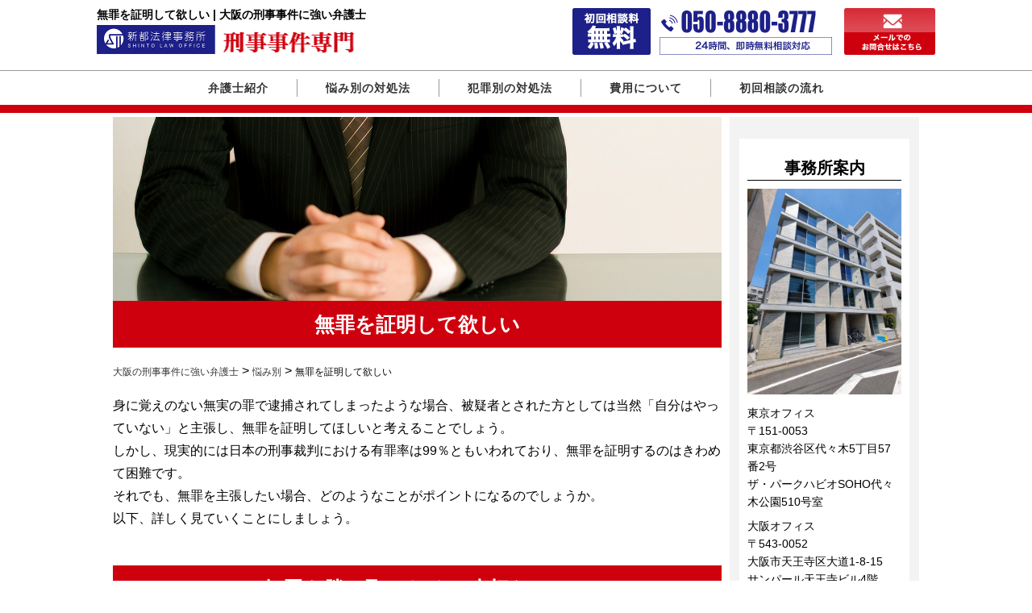

--- FILE ---
content_type: text/html; charset=UTF-8
request_url: https://bengo-miyako.com/trouble/trouble-7/
body_size: 6948
content:

<!DOCTYPE html>
<html lang="ja">
<head prefix="og: http://ogp.me/ns# fb: http://ogp.me/ns/fb# article: http://ogp.me/ns/article#">
<!-- Google Tag Manager -->
<script>(function(w,d,s,l,i){w[l]=w[l]||[];w[l].push({'gtm.start':
new Date().getTime(),event:'gtm.js'});var f=d.getElementsByTagName(s)[0],
j=d.createElement(s),dl=l!='dataLayer'?'&l='+l:'';j.async=true;j.src=
'https://www.googletagmanager.com/gtm.js?id='+i+dl;f.parentNode.insertBefore(j,f);
})(window,document,'script','dataLayer','GTM-TX89FKR');</script>
<!-- End Google Tag Manager -->
<meta property="og:title" content="大阪の刑事事件に強い弁護士" />
<meta property="og:type" content="website" />
<meta property="og:description" content="ダミーテキスト" />
<meta property="og:url" content="https://bengo-miyako.com" />
<meta property="og:image" content="https://bengo-miyako.com/wp-content/themes/miyako/img/og-img.jpg" />
<meta property="og:site_name" content="大阪の刑事事件に強い弁護士" />
<meta property="og:locale" content="ja_JP" />
<meta property="fb:app_id" content="" />
<meta charset="UTF-8">
<meta name="format-detection" content="telephone=no">
<meta http-equiv="X-UA-Compatible" content="IE=edge" />
<meta charset="utf-8">
<meta name="viewport" content="width=device-width,initial-scale=1">
<link rel="stylesheet" href="https://bengo-miyako.com/wp-content/themes/miyako/css/normalize.css">
<link rel="stylesheet" href="https://bengo-miyako.com/wp-content/themes/miyako/css/common.css">
<link rel="stylesheet" href="https://bengo-miyako.com/wp-content/themes/miyako/css/index.css">
<link rel="stylesheet" href="https://bengo-miyako.com/wp-content/themes/miyako/css/content.css">
<link rel="stylesheet" href="https://use.fontawesome.com/releases/v5.6.3/css/all.css" integrity="sha384-UHRtZLI+pbxtHCWp1t77Bi1L4ZtiqrqD80Kn4Z8NTSRyMA2Fd33n5dQ8lWUE00s/" crossorigin="anonymous">
<link rel="shortcut icon" href="https://bengo-miyako.com/wp-content/themes/miyako/favicon.ico" >
<!-- Global site tag (gtag.js) - Google Ads: 683706307 -->
<script async src="https://www.googletagmanager.com/gtag/js?id=AW-683706307"></script> <script> window.dataLayer = window.dataLayer || []; function gtag(){dataLayer.push(arguments);} gtag('js', new Date()); gtag('config', 'AW-683706307'); </script>
<!-- Event snippet for Website lead conversion page -->
<script> gtag('event', 'conversion', {'send_to': 'AW-683706307/IUuICP_8ibgBEMOPgsYC'}); </script>
<script type="text/javascript" src="https://bengo-miyako.com/wp-content/themes/miyako/js/jquery-3.3.1.min.js"></script>
<script type="text/javascript" src="https://bengo-miyako.com/wp-content/themes/miyako/js/main.js">
</script>
  <title>無罪を証明して欲しい | 大阪天王寺の刑事弁護</title>

<!-- All in One SEO Pack 3.1.1 によって Michael Torbert の Semper Fi Web Designob_start_detected [-1,-1] -->
<link rel="canonical" href="https://bengo-miyako.com/trouble/trouble-7/" />
<meta property="og:title" content="無罪を証明して欲しい | 大阪天王寺の刑事弁護" />
<meta property="og:type" content="article" />
<meta property="og:url" content="https://bengo-miyako.com/trouble/trouble-7/" />
<meta property="og:image" content="https://bengo-miyako.com/wp-content/uploads/2019/11/screenshot-1.png" />
<meta property="og:site_name" content="大阪の刑事事件に強い弁護士" />
<meta property="og:description" content="身に覚えのない無実の罪で逮捕されてしまったような場合、被疑者とされた方としては当然「自分はやっていない」と主張し、無罪を証明してほしいと考えることでしょう。 しかし、現実的には日本の刑事裁判における有罪率は99％ともいわれており、無罪を証明するのはきわめて困難です。 それでも、無罪を主張したい場合、どのようなことがポイントになるのでしょうか。 以下、詳しく見ていくことにしましょう。 無罪を勝ち取る" />
<meta property="article:published_time" content="2019-06-19T06:54:05Z" />
<meta property="article:modified_time" content="2023-09-13T03:49:12Z" />
<meta property="og:image:secure_url" content="https://bengo-miyako.com/wp-content/uploads/2019/11/screenshot-1.png" />
<meta name="twitter:card" content="summary" />
<meta name="twitter:title" content="無罪を証明して欲しい | 大阪天王寺の刑事弁護" />
<meta name="twitter:description" content="身に覚えのない無実の罪で逮捕されてしまったような場合、被疑者とされた方としては当然「自分はやっていない」と主張し、無罪を証明してほしいと考えることでしょう。 しかし、現実的には日本の刑事裁判における有罪率は99％ともいわれており、無罪を証明するのはきわめて困難です。 それでも、無罪を主張したい場合、どのようなことがポイントになるのでしょうか。 以下、詳しく見ていくことにしましょう。 無罪を勝ち取る" />
<meta name="twitter:image" content="https://bengo-miyako.com/wp-content/uploads/2019/11/screenshot-1.png" />
<!-- All in One SEO Pack -->
<link rel='stylesheet' id='wp-block-library-css'  href='https://bengo-miyako.com/wp-includes/css/dist/block-library/style.min.css?ver=5.2.21' type='text/css' media='all' />
<link rel='stylesheet' id='contact-form-7-css'  href='https://bengo-miyako.com/wp-content/plugins/contact-form-7/includes/css/styles.css?ver=5.1.3' type='text/css' media='all' />
<link rel='stylesheet' id='contact-form-7-confirm-css'  href='https://bengo-miyako.com/wp-content/plugins/contact-form-7-add-confirm/includes/css/styles.css?ver=5.1' type='text/css' media='all' />
<script type='text/javascript' src='https://bengo-miyako.com/wp-includes/js/jquery/jquery.js?ver=1.12.4-wp'></script>
<script type='text/javascript' src='https://bengo-miyako.com/wp-includes/js/jquery/jquery-migrate.min.js?ver=1.4.1'></script>
<link rel='https://api.w.org/' href='https://bengo-miyako.com/wp-json/' />
<link rel="EditURI" type="application/rsd+xml" title="RSD" href="https://bengo-miyako.com/xmlrpc.php?rsd" />
<link rel="wlwmanifest" type="application/wlwmanifest+xml" href="https://bengo-miyako.com/wp-includes/wlwmanifest.xml" /> 
<meta name="generator" content="WordPress 5.2.21" />
<link rel='shortlink' href='https://bengo-miyako.com/?p=42' />
<link rel="alternate" type="application/json+oembed" href="https://bengo-miyako.com/wp-json/oembed/1.0/embed?url=https%3A%2F%2Fbengo-miyako.com%2Ftrouble%2Ftrouble-7%2F" />
<link rel="alternate" type="text/xml+oembed" href="https://bengo-miyako.com/wp-json/oembed/1.0/embed?url=https%3A%2F%2Fbengo-miyako.com%2Ftrouble%2Ftrouble-7%2F&#038;format=xml" />
<!--サンクスページに遷移 */-->
<script>
document.addEventListener( 'wpcf7mailsent', function( event ) {
    location = location.hostname + '/thanks-page/';
}, false );
</script>

</head>
<body data-rsssl=1 id="under">
<!-- Google Tag Manager (noscript) -->
<noscript><iframe src="https://www.googletagmanager.com/ns.html?id=GTM-TX89FKR"
height="0" width="0" style="display:none;visibility:hidden"></iframe></noscript>
<!-- End Google Tag Manager (noscript) -->
  <header id="indexHeader">
    <div class="headerWrapper sizeWrapper1">
      <div class="titleWrapper">
        <h1>              無罪を証明して欲しい | 大阪の刑事事件に強い弁護士              </h1>
        <a href="https://bengo-miyako.com/"><img src="https://bengo-miyako.com/wp-content/themes/miyako/img/common/top-logo-2x.png" alt="都 祐記弁護士 刑事事件専門サイト" width="489px" height="35.5px"></a>
      </div>
      <div class="infoWrapper">
        <a href="tel:050-8880-3777" class="tel"><img src="https://bengo-miyako.com/wp-content/themes/miyako/img/common/top-tel-2x.png" alt="初回相談無料、050-8880-3777" width="322px" height="58px"></a>
        <a href="https://bengo-miyako.com/contact" class="mail"><img src="https://bengo-miyako.com/wp-content/themes/miyako/img/common/top-mail-2x.png" alt="メールでのお問い合わせ" width="113px" height="58px"></a>
      </div>
    </div>
    <div id="nav_toggle">
      <div>
        <span></span>
        <span></span>
        <span></span>
      </div>
    </div>
    <nav id="spNav">
      <ul>
        <li><a href="https://bengo-miyako.com/office">弁護士紹介</a></li>
        <li><a href="https://bengo-miyako.com/trouble">悩み別の対処法</a></li>
        <li><a href="https://bengo-miyako.com/crime">犯罪別の対処法</a></li>
        <li><a href="https://bengo-miyako.com/cost">費用について</a></li>
        <li><a href="https://bengo-miyako.com/initial-consultation">初回相談の流れ</a></li>
      </ul>
    </nav>
  </header>
<div class="clearfix outerWrapper" id="trouble">
  <main class="underlayerWrapper clearfix">
    <section class="wpContent">
      <img src="https://bengo-miyako.com/wp-content/themes/miyako/img/content/trouble.jpg" alt="無罪を証明して欲しい画像" class="underlayerWrapperHeaderImg">
      <h2 class="topTitle">無罪を証明して欲しい</h2>
              <div class="breadcrumbs">
          <!-- Breadcrumb NavXT 6.3.0 -->
<span property="itemListElement" typeof="ListItem"><a property="item" typeof="WebPage" title="Go to 大阪の刑事事件に強い弁護士." href="https://bengo-miyako.com" class="home" ><span property="name">大阪の刑事事件に強い弁護士</span></a><meta property="position" content="1"></span> &gt; <span property="itemListElement" typeof="ListItem"><a property="item" typeof="WebPage" title="Go to 悩み別." href="https://bengo-miyako.com/trouble/" class="post post-page" ><span property="name">悩み別</span></a><meta property="position" content="2"></span> &gt; <span class="post post-page current-item">無罪を証明して欲しい</span>        </div>
            <p>身に覚えのない無実の罪で逮捕されてしまったような場合、被疑者とされた方としては当然「自分はやっていない」と主張し、無罪を証明してほしいと考えることでしょう。<br />
しかし、現実的には日本の刑事裁判における有罪率は99％ともいわれており、無罪を証明するのはきわめて困難です。<br />
それでも、無罪を主張したい場合、どのようなことがポイントになるのでしょうか。<br />
以下、詳しく見ていくことにしましょう。<br />
&nbsp;</p>
<h2>無罪を勝ち取るために大切なこと</h2>
<p>無罪を勝ち取るためには、最後まで諦めないこと、そして信頼できる味方を得ること、この2つが重要です。<br />
&nbsp;</p>
<h3>無罪を最後まで主張し続けること</h3>
<p>無罪を証明したいと思ったら、まず最後まで「自分はやっていない」と主張し続けることが大切です。<br />
無罪の主張をした場合、「罪を認めていない」ということで逮捕後の保釈も認められにくくなります。<br />
身柄拘束が長期にわたること、また連日厳しい取り調べが続くことから、途中で精神的に追い込まれてしまうケースもあるかもしれません。<br />
しかし、ここで嘘の自白をし、罪を認めてしまうと、後になって再び無実を主張するのはきわめて困難です。<br />
もし、無罪を主張し、身の潔白を証明したいのであれば、最後まで無実であることを訴え続ける必要があります。<br />
&nbsp;</p>
<h3>弁護士のサポートを受けること</h3>
<p>信頼のできる弁護士を見つけ、助けを求めることも重要になります。<br />
無実を勝ち取るための戦いは厳しく、1人で戦い続けるのは精神的に困難です。<br />
また、いくら被告人が無実を主張しても、その主張を説得力を持って裁判官や裁判員に伝えてくれる人がいなければ、結果的に有罪という判定が覆るのは難しくなります。<br />
そこで登場するのが、被告人の人権を守り、ともに戦ってくれる弁護士という存在なのです。<br />
弁護士は被告人となった人のために弁護活動を行い、また精神面でも依頼人をバックアップします。<br />
無罪を勝ち取るためには、心強い味方といえるでしょう。<br />
&nbsp;</p>
<h2>弁護士の行う弁護活動とは</h2>
<p>依頼人の無実を証明するため、弁護士は様々な弁護活動を行います。<br />
たとえば、依頼人に代わって現場検証や聞き込みを行い、無罪を裏付ける証拠を探すといったこともしますし、法廷で被害者や目撃者の証言の矛盾を突いて証言に信憑性がないと主張するといったことも行います。<br />
このように、弁護士は法律・刑事裁判の専門家として、無罪を証明するために必要な証拠集めなどを丁寧に行い、また法廷では説得力のある主張を展開して被告人を援護します。<br />
もし見に覚えのない犯罪に巻き込まれてしまったら、まずは弁護士にご相談ください。</p>
    </section>
    <div id="sidebar">
  
  <div class="sidebarWrapper">
    <h2>事務所案内</h2>
    <div class="sideFlex">
    <img src="https://bengo-miyako.com/wp-content/themes/miyako/img/content/side.jpg" alt="">
      <div class="textWrapper">
        <p>東京オフィス<span class="br">〒151-0053</span><span class="br">東京都渋谷区代々木5丁目57番2号<br>ザ・パークハビオSOHO代々木公園510号室</span></p>
        <p>大阪オフィス<span class="br">〒543-0052</span><span class="br">大阪市天王寺区大道1-8-15</span>サンパール天王寺ビル4階</p>
        <p>TEL:<a href="tel:050-8880-3777">050-8880-3777</a></p>
      </div>
    </div>
    <iframe src="https://www.google.com/maps/embed?pb=!1m14!1m8!1m3!1d6482.022011312097!2d139.692617!3d35.676731!3m2!1i1024!2i768!4f13.1!3m3!1m2!1s0x60188d8594791b33%3A0x838e7207592c1ab8!2z44K244O744OR44O844Kv44OP44OT44KqIFNPSE8g5Luj44CF5pyo5YWs5ZyS!5e0!3m2!1sja!2sjp!4v1741693160529!5m2!1sja!2sjp" width="100%" height="200" frameborder="0" style="border:0" allowfullscreen></iframe>
  </div>
  <!--
          <div class="sidebarWrapper">
        <h2>解決事例</h2>
        <ul>
                        <li><time datetime="2020-04-17">2020.04.17</time><a href="https://bengo-miyako.com/solve_case/291/">窃盗案件</a></li>
                          <li><time datetime="2020-04-01">2020.04.01</time><a href="https://bengo-miyako.com/solve_case/293/">出入国管理法違反事案</a></li>
                          <li><time datetime="2020-03-15">2020.03.15</time><a href="https://bengo-miyako.com/solve_case/292/">強制わいせつ事案</a></li>
                    </ul>
        <a href="https://bengo-miyako.com/solve-case" class="allLink">全て見る</a>
      </div>
          <div class="sidebarWrapper">
        <h2>コラム</h2>
        <ul>
                        <li><time datetime="2022-10-27">2022.10.27</time><a href="https://bengo-miyako.com/column/515/">メンズエステでセラピストや店とトラブルに！警察に訴えられたら逮捕される？</a></li>
                          <li><time datetime="2022-09-01">2022.09.01</time><a href="https://bengo-miyako.com/column/497/">ひき逃げをしてしまったら？まずは弁護士に相談を</a></li>
                          <li><time datetime="2022-08-31">2022.08.31</time><a href="https://bengo-miyako.com/column/496/">中高生との交際やパパ活・ママ活は危ない？犯罪行為となってしまう可能性も</a></li>
                    </ul>
        <a href="https://bengo-miyako.com/column" class="allLink">全て見る</a>
      </div>
          <div class="sidebarWrapper">
        <h2>お客様の声</h2>
        <ul>
                        <li><time datetime="2019-06-20">2019.06.20</time><a href="https://bengo-miyako.com/voice/158/">タイトルタイトルタイトルタイトルタイトルタイトタイトルタイトルタイトルタイトルタイトルタイト</a></li>
                          <li><time datetime="2019-06-20">2019.06.20</time><a href="https://bengo-miyako.com/voice/157/">タイトルタイトルタイトルタイトルタイトルタイトタイトルタイトルタイトルタイトルタイトルタイト</a></li>
                          <li><time datetime="2019-06-20">2019.06.20</time><a href="https://bengo-miyako.com/voice/156/">タイトルタイトルタイトルタイトルタイトルタイトタイトルタイトルタイトルタイトルタイトルタイト</a></li>
                    </ul>
        <a href="https://bengo-miyako.com/voice" class="allLink">全て見る</a>
      </div>
    -->
  </div>
  </main>
</div>
<section id="address">
  <div class="addressWrapper">
    <img src="https://bengo-miyako.com/wp-content/themes/miyako/img/common/ad-text-2x.png" alt="刑事事件はスピードが命！365日24時間即時対応" width="791.5px" height="42.5px" class="text">
    <ul>
      <li><a href="tel:050-8880-3777"><img src="https://bengo-miyako.com/wp-content/themes/miyako/img/common/ad-tel-2x.png" alt="050-8880-3777" width="740.5px" height="108px"></a></li>
      <li><a href="https://bengo-miyako.com/contact"><img src="https://bengo-miyako.com/wp-content/themes/miyako/img/common/ad-mail-2x.png" alt="メールによるお問い合わせはこちら" width="664px" height="131px"></a></li>
    </ul>
  </div>
</section>
<footer>
  <div class="footerWrapper sizeWrapper2">
    <div class="infoWrapper">
      <h2><a href="https://bengo-miyako.com/"><img src="https://bengo-miyako.com/wp-content/themes/miyako/img/common/footer-logo-2x.png" alt="ベリーベスト弁護士法人 都 祐記弁護士" width="205px" height="51.5px"></a></h2>
      <p class="first">東京オフィス<br>〒151-0053  東京都渋谷区代々木5丁目57番2号 ザ・パークハビオSOHO代々木公園510号室</p>      
      <p class="first">大阪オフィス<br>〒543-0052  大阪市天王寺区大道1-8-15 サンパール天王寺ビル4階</p>
      <iframe src="https://www.google.com/maps/embed?pb=!1m18!1m12!1m3!1d3241.010998651481!2d139.69003671231584!3d35.67673117247448!2m3!1f0!2f0!3f0!3m2!1i1024!2i768!4f13.1!3m3!1m2!1s0x60188ccae6fbd041%3A0x843e267bf2129e01!2z44CSMTUxLTAwNTMg5p2x5Lqs6YO95riL6LC35Yy65Luj44CF5pyo77yV5LiB55uu77yV77yX4oiS77yVIOOCtuODkeODvOOCr-ODj-ODk-OCqiBTb2hvIOS7o-OAheacqOWFrOWckiA1MTA!5e0!3m2!1sja!2sjp!4v1737439787273!5m2!1sja!2sjp" width="600" height="450" frameborder="0" style="border:0" allowfullscreen></iframe>
    </div>
    <nav>
      <h3>事務所案内</h3>
      <ul>
        <li><a href="https://bengo-miyako.com/office">弁護士紹介</a></li>
        <li><a href="https://bengo-miyako.com/criminal-flow">刑事事件の流れ</a></li>
        <li><a href="https://bengo-miyako.com/initial-consultation">初回相談の流れ</a></li>
        <li><a href="https://bengo-miyako.com/interview">接見</a></li>
        <li><a href="https://bengo-miyako.com/merit">弁護士に依頼するメリット</a></li>
        <li><a href="https://bengo-miyako.com/cost">費用</a></li>
        <!--<li><a href="https://bengo-miyako.com/solve-case">解決事例</a></li>
          <li><a href="https://bengo-miyako.com/column">コラム</a></li>
        <li><a href="https://bengo-miyako.com/voice">お客様の声</a></li>-->
        <li><a href="https://bengo-miyako.com/contact">お問い合わせ</a></li>
        <li><a href="https://bengo-miyako.com/sitemap">サイトマップ</a></li>
      </ul>
      <h3>よくある質問</h3>
      <ul>
        <li><a href="https://bengo-miyako.com/trouble/trouble-1">家族が逮捕された</a></li>
        <li><a href="https://bengo-miyako.com/trouble/trouble-2">前科をつけたくない</a></li>
        <li><a href="https://bengo-miyako.com/trouble/trouble-3">職場・学校に知られたくない</a></li>
        <li><a href="https://bengo-miyako.com/trouble/trouble-4">示談をしてほしい</a></li>
        <li><a href="https://bengo-miyako.com/trouble/trouble-5">不起訴・執行猶予にしてほしい</a></li>
        <li><a href="https://bengo-miyako.com/trouble/trouble-6">自首に同行してほしい</a></li>
        <li><a href="https://bengo-miyako.com/trouble/trouble-7">無罪を証明して欲しい</a></li>
        <li><a href="https://bengo-miyako.com/trouble/trouble-8">家族と連絡をとりたい</a></li>
      </ul>
      <h3>悩み別</h3>
      <ul>
        <li><a href="https://bengo-miyako.com/trouble-1">家族が逮捕された</a></li>
        <li><a href="https://bengo-miyako.com/trouble-2">前科をつけたくない</a></li>
        <li><a href="https://bengo-miyako.com/trouble-3">職場・学校に知られたくない</a></li>
        <li><a href="https://bengo-miyako.com/trouble-4">示談をして欲しい</a></li>
        <li><a href="https://bengo-miyako.com/trouble-5">不起訴・執行猶予にして欲しい</a></li>
        <li><a href="https://bengo-miyako.com/trouble-6">自首に同行して欲しい</a></li>
        <li><a href="https://bengo-miyako.com/trouble-7">無罪を証明して欲しい</a></li>
        <li><a href="https://bengo-miyako.com/trouble-8">家族と連絡をとりたい</a></li>
      </ul>
      <h3>犯罪別</h3>
      <ul>
        <li><a href="https://bengo-miyako.com/crime/customs">性・風俗事件</a></li>
        <li><a href="https://bengo-miyako.com/crime/violence">暴力事件</a></li>
        <li><a href="https://bengo-miyako.com/crime/property">財産事件</a></li>
        <li><a href="https://bengo-miyako.com/crime/juvenile/juvenile-1">少年事件</a></li>
        <li><a href="https://bengo-miyako.com/crime/accident/accident-1">交通事故</a></li>
        <li><a href="https://bengo-miyako.com/crime/drug/drug-1">薬物事件</a></li>
        <li><a href="https://bengo-miyako.com/crime/foreigner/foreigner-1">外国人事件</a></li>
      </ul>
    </nav>
  </div>
  <div class="copy">
    <small>Copyright &copy;新都法律事務所 刑事事件専門サイト All Rights Reserved.</small>
  </div>
</footer>
<script type='text/javascript'>
/* <![CDATA[ */
var wpcf7 = {"apiSettings":{"root":"https:\/\/bengo-miyako.com\/wp-json\/contact-form-7\/v1","namespace":"contact-form-7\/v1"}};
/* ]]> */
</script>
<script type='text/javascript' src='https://bengo-miyako.com/wp-content/plugins/contact-form-7/includes/js/scripts.js?ver=5.1.3'></script>
<script type='text/javascript' src='https://bengo-miyako.com/wp-includes/js/jquery/jquery.form.min.js?ver=4.2.1'></script>
<script type='text/javascript' src='https://bengo-miyako.com/wp-content/plugins/contact-form-7-add-confirm/includes/js/scripts.js?ver=5.1'></script>
<script type='text/javascript' src='https://bengo-miyako.com/wp-includes/js/wp-embed.min.js?ver=5.2.21'></script>
</body>

</html>


--- FILE ---
content_type: text/css
request_url: https://bengo-miyako.com/wp-content/themes/miyako/css/common.css
body_size: 3084
content:
@charset "UTF-8";
body{
  font-family: 'Hiragino Sans', 'Hiragino Kaku Gothic ProN', Meiryo, sans-serif;
}
.sizeWrapper1{
width: 1040px;
margin-left: auto;
margin-right: auto;
}
.sizeWrapper2{
  width: 965px;
  margin-left: auto;
  margin-right: auto;
}
a:hover{
  opacity: 0.7;
}
p{
  font-size: 16px;
  line-height: 1.6;
}
h3{
  font-size: 23px;
  letter-spacing: 2px;
  color: #01295c;
}
.spOnly{
  display: none;
}
/*トップの解決事例とコラムの共通ボタン*/
.commmonButton{
  color: #fff;
  font-size: 20px;
  letter-spacing: 4px;
  background-color: #cf000e;
  height: 65px;
  line-height: 65px;
  border-radius: 5px;
  width: 60%;
  text-align: center;
  margin-top: 35px;
  display: table;
  margin-left: auto;
  margin-right: auto;
}
.kTitle{
  font-size: 30px;
  color: #333;
  margin: 0px;
  display: table;
  margin-left: auto;
  margin-right: auto;
  position: relative;
  padding-bottom: 15px;
  letter-spacing: 2px;
}
.kTitle::before{
  content: "";
  background-color: #cf000e;
  height: 3px;
  display: inline-block;
  position: absolute;
  bottom: 0;
  width: 50%;
  margin-left: 20px;
}
.kTitle::after{
  content: "";
  background-color: #333333;
  height: 3px;
  display: inline-block;
  position: absolute;
  bottom: 0;
  left: 50%;
  width: 45%;
  margin-right: 20px;
}
.kButton{
  font-weight: bold;
  text-align: center;
  color: #fff;
  font-size: 23px;
  padding: 15px 0px;
  background-color: #01295c;
  border-radius: 5px;
  width: 100%;
  max-width: 100%;
  border-bottom: 4px solid #121527;
  letter-spacing: 1px;
}
/*------------------------
ヘッダー
-------------------------*/
header{
  border-bottom: 10px solid #cf000e;
  margin-bottom: 5px;
}
header .headerWrapper{
  display: flex;
  justify-content: space-between;
  margin-top: 10px;
}
header h1{
  font-size: 14px;
  margin-top: 0px;
  margin-bottom: 5px;
}
header .infoWrapper{
  display: flex;
}
header .infoWrapper .tel{
  margin-right: 15px;
}
header nav{
  margin-top: 15px;
  border-top: 1px solid #999999;
}
header nav ul{
  margin: 0px;
  display: flex;
  justify-content: center;
}
header nav ul li{
  padding: 10px 0px;
}
header nav ul li a{
  font-size: 14px;
  color: #333;
  padding: 3px 35px;
  font-weight: bold;
  letter-spacing: 1px;
}
header nav ul li:not(:last-child) a{
  border-right: 1px solid #999;
}
/*--------------------------------
solveCase(解決事例)
---------------------------------*/
#solveCase{
  padding-top: 45px;
  padding-bottom: 50px;
}
#solveCase .contentWrapper{
  margin-top: 20px;
  display: flex;
  justify-content: space-between;
  flex-wrap: wrap;
}
#solveCase .kTitle::after{
  left: 45%;
  width: 65%;
  margin-right: 0px;
}
#solveCase .kTitle::before{
  margin-left: 0px;
  left: -21px;
  width: 70%;
}
#solveCase article{
  border: 4px solid #cf000e;
  background-color: #fff;
  padding: 28px;
  position: relative;
  margin-top: 23px;
  width: 49%;
}
/*
#solveCase article:nth-of-type(odd){
  margin-right: 10px;
}
#solveCase article:nth-of-type(even){
  margin-left: 10px;
}*/
#solveCase article h3{
  margin: 0px;
  font-size: 19px;
  line-height: 1.4;
  color: #cf000e;
}
#solveCase article p{
  margin-top: 10px;
  margin-bottom: 0px;
  padding-bottom: 15px;
  font-size: 14px;
  color: #333333;
  border-bottom: 2px solid #ebebeb;
}
#solveCase article a{
  display: block;
  width: 50px;
  height: 50px;
  position: absolute;
  bottom: 0;
  right: 0;
}
#solveCase article ul{
  display: flex;
  margin-top: 15px;
  margin-bottom: 0px;
  align-items: center;
}
#solveCase article a::before{
  content: "";
  border-top: 50px solid transparent;
  border-right: 50px solid #cf000e;
  width: 50px;
  height: 50px;
  position: absolute;
}
#solveCase article a::after{
  font-family: "Font Awesome 5 Free";
  content: '\f054';
  font-weight: 900;
  display: inline-block;
  color: #fff;
  z-index: 100;
  position: relative;
  text-align: center;
  top: 25px;
  left: 30px;
  font-size: 20px;
}
#solveCase article time{
  font-size: 14px;
  color: #333;
}
#solveCase .infoWrapper{
  margin-top: 20px;
}
#solveCase article span.cat a{
    display: inline-block;
    position: relative;
    height: auto;
    width: auto;
    background-color: #ebebeb;
    text-align: center;
    padding: 5px 20px;
    color: #333;
    margin: 0 10px 0 0;
    font-size: 12px;
}
#solveCase article span.cat a::before,#solveCase article span.cat a::after{
  display: none;
}
/*--------------------------------
column（コラム）
---------------------------------*/
#column{
  padding-top: 45px;
  padding-bottom: 50px;
  background-color: #fff;
}
#column .kTitle::after{
  left: 45%;
  width: 65%;
  margin-right: 0px;
  background-color: #a8a8a8;
}
#column .kTitle::before{
  margin-left: 0px;
  left: -21px;
  width: 70%;
  background-color: #01295c;
}
#column .contentWrapper{
  margin-top: 40px;
}
#column article{
  display: flex;
  padding-bottom: 15px;
  border-bottom: 1px dashed #e9e9e9;
}
#column article:not(:first-child){
  margin-top: 15px;
}
#column article img{
  margin-right: 30px;
  min-width: 191px;
  height: 128px;
}
#column article h3{
  margin-top: 0px;
  margin-bottom: 15px;
  font-size: 20px;
}
#column article h3 a{
  color: #01295c;
}
#column article time{
  font-size: 13px;
  color: #333;
}
#column article p{
  margin-top: 10px;
  margin-bottom: 0px;
  font-size: 13px;
  color: #333;
}
#column .commmonButton{
  background-color: #01295c;
}
#column  .infoWrapper{
  margin-top: 20px;
}
#column  article span.cat a{
    display: inline-block;
    position: relative;
    height: auto;
    width: auto;
    background-color: #ebebeb;
    text-align: center;
    padding: 5px 20px;
    color: #333;
    margin: 0 10px 0 0;
    font-size: 12px;
}
#column article span.cat a::before,#column article span.cat a::after{
  display: none;
}
/*--------------------------------
address（共通のお問い合わせ部分）
---------------------------------*/
#address{
  background-image: url(../img/common/ad-back.png);
  background-repeat: no-repeat;
  background-size: cover;
  background-position: center;
  min-height: 295px;
  padding-top: 32px;
  padding-bottom: 17px;
}
#address a{
  display: inline-block;
}
#address img{
  text-align: center;
  display: table;
  margin-left: auto;
  margin-right: auto;
}
#address .text{
  margin-bottom: 15px;
  max-width: 100%;
}
#address ul{
  margin: 0px;
  text-align: center;
}
#address ul li:nth-of-type(2){
  margin-top: -40px;
}
/*--------------------------------
フッター
---------------------------------*/
footer{
  background-color: #454545;
  padding-top: 30px;
}
footer .infoWrapper{
  width: 45%;
}
footer .infoWrapper a{
  text-align: center;
  display: table;
  margin-left: auto;
  margin-right: auto;
}
footer .infoWrapper p{
  color: #fff;
  font-size: 12px;
}
footer .infoWrapper iframe{
  width: 100%;
  max-height: 260px;
}
footer .infoWrapper h2{
  margin: 0px;
}
footer nav{
  width: 50%;
}
footer nav h3{
  color: #fff;
  font-size: 16px;
  margin-top: 0px;
  margin-bottom: 15px;
  border-bottom: 1px solid #fff;
  padding-bottom: 5px;
}
footer nav ul{
  margin-top: 0px;
  display: flex;
  flex-wrap: wrap;
  margin-bottom: 0px;
}
footer nav ul:not(:last-child){
  margin-bottom: 25px;
}
footer nav ul li a{
  color: #fff;
  font-size: 12px;
  margin-top: 5px;
}
footer nav ul li:not(:last-child) a::after{
  content: "|";
  display: inline-block;
  padding: 0px 5px;
}
footer .footerWrapper{
  display: flex;
  justify-content: space-between;
}
footer .copy{
  text-align: center;
  padding: 15px 0px;
  background-color: #1b1b1b;
  margin-top: 30px;
}
footer .copy small{
  color: #fff;
}
/*---------------------------------------
メディアクエリ
---------------------------------------*/
@media screen and (max-width: 1100px){
  .sizeWrapper1{
    width: auto;
    margin-left: 20px;
    margin-right: 20px;
  }
}
/*---------------------------------------
メディアクエリ
---------------------------------------*/
@media screen and (max-width: 965px){
  .sizeWrapper2{
    width: auto;
    margin-left: 20px;
    margin-right: 20px;
  }
  header .titleWrapper a{
    width: 85%;
    height: auto;
  }
  header .titleWrapper img{
    width: 100%;
    height: 100%;
  }
  header .infoWrapper{
    /*align-items: stretch;*/

  }
  header .infoWrapper .tel{
    width: 100%;
    height: auto;
    margin-right: 0px;
  }
  header .infoWrapper .mail{
    width: 35%;
    height: auto;
    margin-left: 15px;
  }
  header .infoWrapper img{
    width: 100%;
    height:auto;
  }
  header h1{
    font-size: 12px;
    margin-bottom: 3px;
  }
  header nav{
    margin-top: 10px;
  }
  header nav ul li a{
    padding: 3px 25px;
  }

  #solveCase .contentWrapper{
    display: block;
  }
  #solveCase article{
    width: 100%;
  }
  #column article{
    display: block;
    width: 65%;
    margin-left: auto;
    margin-right: auto;
  }
  #column article img{
    display: table;
    margin-left: auto;
    margin-right: auto;
    margin-bottom: 15px;
  }
  #index #column article img{
    display: table;
    margin-left: auto;
    margin-right: auto;
    margin-bottom: 15px;
  }


  #address .addressWrapper{
    padding: 0px 20px;
  }
  #address ul li a{
    width: 100%;
    height: auto;
  }
  #address ul li a img{
    width: 100%;
    height: auto;
  }
}
/*---------------------------------------
メディアクエリ
---------------------------------------*/
@media screen and (max-width: 767px){
  .kTitle{
    font-size: 22px;
  }
  h3{
    font-size: 20px;
  }
  header .headerWrapper{
    display: block;
  }
  header .titleWrapper a{
    width: 70%;
  }
  header .infoWrapper{
    margin-top: 15px;
  }

  /*グローバルナビメニュー*/
  #indexHeader #spNav{
    display: none;
    position: fixed;
    top:0px;
    width: 100%;
    height: 100%;
    left: 0;
    z-index: 1000;
    background: rgba(170,0,0,0.85);
    margin-top: 0px;
  }
  #indexHeader #spNav ul{
    display: block;
    margin: 0 auto;
    width: 100%;
    height: 100%;
    position: relative;
    top: 80px;
    z-index: 1000;
    padding: 0px 20px;
  }
  #indexHeader #spNav ul li{
    border-bottom: 1px solid #fff;
    padding: 0px;
  }
  #indexHeader #spNav ul li:first-child{
    border-top: #fff 1px solid;
  }
  #indexHeader nav ul li:not(:last-child){
    border-right: none;
  }
  #indexHeader nav ul li:not(:last-child) a{
    border-right: none;
  }
  #indexHeader #spNav ul li a{
    display: block;
    padding: 20px 0px;
    color: #fff;
    font-size: 16px;
    font-weight: normal;
    position: relative;
  }
  #indexHeader #spNav ul li a::after{
    font-family: "Font Awesome 5 Free";
    content: '\f054';
    font-weight: 900;
    position: absolute;
    right: 20px;
  }
  #nav_toggle{
    display: block;
    width: 40px;
    height: 40px;
    position: fixed;
    top: 10px;
    right: 10px;
    z-index: 2000;
  }
  #nav_toggle div {
    position: relative;
  }
  #nav_toggle span{
    display: block;
    height: 3px;
    background: #000;
    position:absolute;
    width: 100%;
    left: 0;
    -webkit-transition: 0.5s ease-in-out;
    -moz-transition: 0.5s ease-in-out;
    transition: 0.5s ease-in-out;
  }
  #nav_toggle span:nth-child(1){
    top:0px;
  }
  #nav_toggle span:nth-child(2){
    top:12px;
  }
  #nav_toggle span:nth-child(3){
    top:24px;
  }
  /*開閉ボタンopen時*/
  .open #nav_toggle span:nth-child(1) {
    top: 12px;
    -webkit-transform: rotate(135deg);
    -moz-transform: rotate(135deg);
    transform: rotate(135deg);
  }
  .open #nav_toggle span:nth-child(2) {
    width: 0;
    left: 50%;
  }
  .open #nav_toggle span:nth-child(3) {
    top: 12px;
    -webkit-transform: rotate(-135deg);
    -moz-transform: rotate(-135deg);
    transform: rotate(-135deg);
  }

  #solveCase,#column{
    padding: 30px 0px;
  }
  #solveCase article h3{
    font-size: 16px;
  }
  #solveCase article{
    padding: 20px;
  }
  #column .kTitle::before{
    left: -28px;
    width: 80%;
  }
  #column .kTitle::after{
    left: 38%;
    width: 86%;;
  }
  #column article{
    width: 80%;
  }
  footer .footerWrapper{
    display: block;
  }
  footer .infoWrapper{
    width: auto;
    text-align: center;
  }
  footer .infoWrapper .first{
    margin-bottom: 5px;
  }
  footer .infoWrapper .sec{
    margin-top: 0px;
  }
  footer nav{
    width: auto;
    margin-top: 20px;
  }
}
/*---------------------------------------
メディアクエリ
---------------------------------------*/
@media screen and (max-width: 599px){
  .sizeWrapper1,.sizeWrapper2{
    margin-left: 10px;
    margin-right: 10px;
  }
  .kTitle{
    font-size: 19px;
  }
  .kButton{
    font-size: 18px;
  }
  .commmonButton{
    font-size: 18px;
    letter-spacing: 2px;
  }
  h3{
    font-size: 18px;
  }
  p{
    font-size: 14px;
    line-height: 1.6;
  }
  header .infoWrapper{
    margin-top: 5px;
  }
  #column .kTitle::before{
    width: 90px;
  }
  #column article{
    width: 100%;
  }
  #column article img{
    width: 100%;
    height: 100%;
  }
  #column article h3{
    font-size: 16px;
  }
  #index #column article img{
    margin-bottom: 15px;
  }
  #address{
    min-height: auto;
    padding: 25px 0px;
  }
  #address ul li:nth-of-type(2){
    margin-top: -20px;
  }
  #address .text{
    width: 100%;
    height: auto;
  }
  footer nav h3{
    border: none;
    text-align: center;
    padding: 12px 0px;
    background-color: #000;
    margin-bottom: 0px;
  }
  footer nav ul{
    display: block;
    margin: 0px;
  }
  footer nav ul li:not(:last-child) a::after{
    display: none;
  }
  footer nav ul li a{
    margin-top: 0px;
    margin-bottom: 1px;
    padding: 15px 0px;
    text-align: center;
    background-color: #333;
    font-size: 14px;
  }
  footer .copy small{
    font-size: 10px;
  }
}
/*---------------------------------------
メディアクエリ
---------------------------------------*/
@media screen and (max-width: 480px){
  .spOnly{
    display: block;
  }
  .pcOnly{
    display: none;
  }
  h3{
    font-size: 16px;
  }
  .commmonButton{
    width: 100%;
    margin-top: 30px;
  }
  #solveCase article{
    padding: 15px;
  }
  footer .infoWrapper p{
    font-size: 10px;
  }

  #address .addressWrapper{
    padding: 0 10px;
  }
}
/*---------------------------------------
メディアクエリ
---------------------------------------*/
@media screen and (max-width: 350px){
  .kButton{
    font-size: 14px;
  }
  .commmonButton{
    font-size: 16px;
  }
  #address{
    padding: 20px 0px;
  }
  footer .copy small{
    font-size: 9px;
  }
}


--- FILE ---
content_type: text/css
request_url: https://bengo-miyako.com/wp-content/themes/miyako/css/index.css
body_size: 4813
content:
@charset "UTF-8";
/*--------------------------------
メインビュー
---------------------------------*/
#mainview{
  background: url(../img/index/main-back.jpg) no-repeat #cf000e;
     background-position: top center;
     height: 37vw;
     max-height: 37vw;
     padding-top: 65px;
     border-bottom: 90px solid #cf000e;
     position: relative;
      padding-bottom: 36vw;
}
#mainview .metaslider{
  position: absolute;
  top:0;
}
#mainview img{
  max-width: 100%;
  vertical-align: bottom;
  display: block;
}
#mainview .text2{
  margin-top: 30px;
  margin-bottom: 0px;
}
#mainview .mainInfoWrapper{
  display: flex;
  align-items: center;
}
#mainview .mainviewWrapper{
  position: relative;
  z-index: 100;
}
#mainview .name{
  padding: 10px 15px;
  text-align: center;
  background-color: rgba(0, 0, 0, 0.8);
  border-radius: 5px;
  display: inline-block;
  position: absolute;
  right: 0;
  bottom: 15%;
}
#mainview .name p{
  font-size: 10px;
  font-family: "游明朝", YuMincho, "ヒラギノ明朝 ProN W3", "Hiragino Mincho ProN", "ＭＳ Ｐ明朝", "ＭＳ 明朝", serif;
  transform: rotate(.03deg);
  margin: 0px;
  color: #fff;
}
#mainview .name p .big{
  font-size: 14px;
}
#mainview .name p .Br{
  display: block;
}

/*--------------------------------
read(セクション1)
---------------------------------*/
#read h2{
  font-size: 32px;
  padding: 25px 10px;
  margin: 0px;
  text-align: center;
  letter-spacing: 2px;
  background-color: #eee;
}
#read h2 .big{
  font-size: 38px;
}
#read h2 .Br{
  display: block;
  margin-top: 10px;
}
#read .contentWrapper{
  margin-top: 20px;
  margin-bottom: 35px;
  display: flex;
}
#read .contentWrapper img{
  margin-left: 25px;
}
#read .textWrapper{
  border: 3px solid #cf000e;
  padding:20px 25px;
  max-height: 472px;
}
#read .contentWrapper p{
  margin: 0px;
  font-size: 15px;
}
#read .contentWrapper .textWrapper p{
  margin-bottom: 10px;
}

.bunner{
  width: 70%;
  margin-left: auto;
  margin-right: auto;
}
.bunner .ulBunner{
  display: flex;
  justify-content: center;
}
.bunner .ulBunner li{
    margin: 0 10px;
}
.bunner .ulBunner li img{
  width: 100%;
}


/*--------------------------------
trouble(セクション2)悩み別
---------------------------------*/
#trouble{
  background-color: #e3d7dc;
  padding-top: 45px;
  padding-bottom: 50px;
}
#trouble .linksWrapper a{
  width: 300px;
  max-width: 300px;
  padding: 8px;
  box-shadow: 0px 0px 11.84px 4.16px rgba(61, 61, 61, 0.1);
  background-color: #fff;
  position: relative;
  margin-top: 13px;
  margin-left: 10px;
  margin-right: 10px;
}
#trouble .linksWrapper p{
  margin: 0px;
  font-size: 20px;
  color: #333;
  text-align: center;
  height: 91px;
  line-height: 91px;
  border: 2px solid #ededec;
  font-weight: bold;
  letter-spacing: 1px;
}
#trouble .linksWrapper .block{
  line-height: normal;
  line-height: 1.2;
  padding-top: 20px;
}
#trouble .linksWrapper a .borderItem{
  width: 218px;
  height: 4px;
  background-color: #eb2226;
  display: inline-block;
  position: absolute;
  text-align: center;
  top:-2px;
  left: 0;
  right: 0;
  margin-left: auto;
  margin-right: auto;
}
#trouble .linksWrapper{
  margin-top: 45px;
  display: flex;
  flex-wrap: wrap;
  justify-content: center;
}
/*--------------------------------
crime(セクション3)犯罪別
---------------------------------*/
#crime{
  padding-top: 45px;
  padding-bottom: 50px;
  background-image: url(../img/index/sec2-back.png);
  background-repeat: no-repeat;
  background-size: cover;
  background-position: center;
}
#index #crime h2{
  color: #fff;
}
#crime .kTitle::before{
  background-color: #01295c;
}
#crime .kTitle::after{
  background-color: #fff;
}
#crime .box{
  width: 30%;
  max-width: 30%;
  position: relative;
  background-color: #ededec;
  padding: 5px;
}
#crime .boxitem{
  height: 47%;
}
#crime .borderItem{
  width: 60%;
  display: inline-block;
  background-color: #01295c;
  height: 11px;
  position: absolute;
  top: -4px;
  right: 0;
  left: 0;
  text-align: center;
  margin-left: auto;
  margin-right: auto;

}
#crime .inner{
  background-color: #fff;
  padding: 25px 15px;
  height: 100%;
}
#crime h3{
  margin-top: 0px;
  margin-bottom: 5px;
  text-align: center;
}
#crime .inner ul{
  margin: 0px;
}
#crime .inner ul li a{
  font-size: 20px;
  letter-spacing: 0px;
  color: #333333;
  padding: 10px 0px 10px 33px;
  font-weight: bold;
  border-bottom: 1px dashed #e3e3e3;
  position: relative;
}
#crime .inner ul li a::before{
  content: url(../img/index/check.png);
  width: 28px;
  height: 23px;
  display: inline-block;
  position: absolute;
  left: 0;
}
#crime .linksWrapper{
  display: flex;
  justify-content: space-between;
  margin-top: 45px;
  margin-bottom: 35px;

}
#crime .flexWrapper{
  display: flex;
  justify-content: space-between;
  flex-basis: 67%;
}
#crime .flexWrapper .box{
  width: auto;
  max-width: none;
}
#crime .flexWrapper .flexItem{
  flex-basis: 48%;
}
#crime .flexWrapper .flexItem .box:not(:last-child){
  margin-bottom: 35px;
}
/*--------------------------------
info(セクション4)起訴されると・・・
---------------------------------*/
#info{
  padding-top: 45px;
  padding-bottom: 50px;
  background-color: #e3d7dc;
}
#info .kTitle::before{
  width: 16%;
  left: 30%;
}
#info .kTitle::after{
  left: 48%;
  width: 17%;
}
#info .sub{
  text-align: center;
  width: 670px;
  border-radius: 20px;
  padding: 5px 0px;
  display: table;
  margin-left: auto;
  margin-right: auto;
  background-color: #fff;
  margin-top: 30px;
  margin-bottom: 30px;
}
#info .infoContent{
  border: 4px solid #cf000e;
  padding: 35px 28px;
  background-color: #fff;

}
#info .flexWrapper{
  margin-top: 10px;
  display: flex;
  justify-content: space-between;
}
#info .item1 .content{
  border: 4px solid #ffcc2f;
}
#info .content{
  padding: 23px 20px;
}
#info .content img{
  width: 100%;
  max-width: 100%;
  margin: 15px 0px;
}
#info .flexWrapper p{
  margin: 0px;
}
#info .flexWrapper .flexItem{
  width: 49%;
}
#info .flexWrapper .item{
  width: 100%;
  text-align: center;
  font-size: 25px;
  font-weight: bold;
  background-color: #ffcc2f;
  border-radius: 5px;
  padding: 15px 0px;
  margin-bottom: 15px;
}
#info .content p{
  font-weight: bold;
  color: #01295c;
  text-align: center;
  font-size: 25px;
  z-index: 100;
  position: relative;
  line-height: 1.4;
}
#info .content p .marker{
  font-size: 40px;
  position: relative;
  z-index: 100;
  display: inline-block;
}
#info .content p .marker::after{
  content: "";
  display: inline-block;
  width: 315px;
  height: 28px;
  position: absolute;
  z-index: -200;
  bottom: 10px;
  text-align: center;
  left: 0;
  background: linear-gradient(transparent 60%, #ffcc2f 60%);
}
#info .flexWrapper .item2 .item{
  background-color: #000;
  color: #ffcc2f;
}
#info .flexWrapper .item2 .content{
  background-image: url(../img/index/sec3-back.png);
  background-repeat: no-repeat;
  background-size: cover;
  padding-bottom: 27px;
}
#info .flexWrapper .item2 .content p{
  font-size: 24px;
  color: #eb2226;
  letter-spacing: 1px;
}
#info .flexWrapper .item2 .content p .big{
  font-size: 40px;
}
#info .flexWrapper .item2 .content p .marker2{
  background-color: #ffcc2f;
  padding: 3px 38px;
  width: 100%;
}
#info .flexWrapper .item2 .content .subText{
  margin: 15px 0px;
  margin-top: 20px;
  font-size: 28px;
  color: #fff;
  letter-spacing: 2px;
}
#info .flexWrapper .item2 .content ul{
  margin: 0px;
  margin-bottom: 12px;
}
#info .flexWrapper .item2 .content ul li{
  font-size: 18px;
  background-color: #fff;
  border-radius: 5px;
  font-weight: bold;
  text-align: center;
  padding: 8px 0px;
}
#info .flexWrapper .item2 .content ul li .red{
  color: #eb2226;
}
#info .flexWrapper .item2 .content ul li:not(:last-child){
  margin-bottom: 7px;
}
#info .flexWrapper .item2 .kButton{
  background-color: #cf000e;
  border-color: #8d1114;
}
#info .buttonWrapper{
  display: flex;
  justify-content: space-between;
  margin-top: 25px;
  margin-bottom: 0px;
}
#info .buttonWrapper li{
  width: 310px;
  height: 117.5px;
  max-height: 117.5px;
  background-color: #8d1114;
  border-radius: 5px;
  padding-bottom: 4px;
}
#info .buttonWrapper li a{
  width: 100%;
  background-color: #cf000e;
  overflow: hidden;
  border-radius: 5px;
  height: 100%;
  font-size: 21px;
  color: #fff;
  text-align: center;
  font-weight: bold;
  position: relative;
  line-height: 113.5px;
  letter-spacing: 2px;
}
#info .buttonWrapper li a::after{
  display: inline-block;
  position: absolute;
  top: 0px;
  right: -10px;
}
#info .buttonWrapper li:first-child a::after{
  content: url(../img/index/sec3-icon-1.png);
}
#info .buttonWrapper li:nth-of-type(2) a::after{
  content: url(../img/index/sec3-icon-2.png);
  right: 0;
  top: -20px;
}
#info .buttonWrapper li:nth-of-type(3) a::after{
  content: url(../img/index/sec3-icon-3.png);
}
#info .buttonWrapper li:first-child a{
  line-height: 1.4;
  padding-top: 30px;
}
#info .buttonWrapper li a .Br{
  display: block;
}
#info .imgTable{
  max-width: 100%;
}
/*--------------------------------
indexcost(セクション5)TOPの費用関係
---------------------------------*/
#indexcost{
  padding-top: 45px;
  padding-bottom: 50px;
}
#indexcost h2{
  text-align: center;
}
#indexcost .costList{
  margin-top: 40px;
  margin-bottom: 15px;
  display: flex;
  justify-content: center;
}
#indexcost .costList li{
  width: 179px;
  height: 179px;
  background-color: #6d7682;
  position: relative;
  margin: 0px 25px;
}
#indexcost .costList li p{
  margin: 0px;
  width: 179px;
  height: 179px;
  max-height: 179px;
  background-color: #01295c;
  position: absolute;
  right: 10px;
  bottom: 10px;
  color: #fff;
  font-size: 21px;
  letter-spacing: 2px;
  font-weight: bold;
  text-align: center;
  line-height: 1.2;
  padding-top: 40px;
}
#indexcost .costList li:first-child p{
  padding-top: 25px;
}
#indexcost .costList li p .Br{
  display: block;
}
#indexcost .costList li p .big{
  font-size: 62px;
}
#indexcost .small{
  font-size: 12px;
  color: #000;
  text-align: right;
  letter-spacing: 2px;
  position: relative;
  right: 50px;
  margin-bottom: 0px;
}
#indexcost .headText{
  font-size: 30px;
  font-weight: bold;
  color: #01295c;
  text-align: center;
  background: linear-gradient(transparent 60%, #ffcc00 60%);
  display: table;
  margin-left: auto;
  margin-right: auto;
  padding-left: 20px;
  padding-right: 20px;
  letter-spacing: 2px;
  margin-top: 0px;
}
#indexcost .headText .red{
  color: #eb2226;
  font-size: 40px;
}
#indexcost .costInfo{
  border: 4px solid #01295c;
  padding: 10px;
  margin-bottom: 30px;
}
#indexcost .costInfo ul{
  width: 100%;
  height: 100%;
  border: 4px solid #abc0db;
  margin: 0px;
  padding: 30px 40px;
}
#indexcost .costInfo ul li h3{
  margin: 0px;
  display: flex;
  align-items: center;
  font-size: 28px;
}
#indexcost .costInfo ul li h3 .outer{
  width: 43px;
  height: 43px;
  max-height: 43px;
  padding-top: 12px;
  border-radius: 50%;
  background-color: #01295c;
  display:inline-block;
  margin-right: 20px;
}
#indexcost .costInfo ul li h3 .outer .inner{
  text-align: center;
  font-size: 18px;
  color: #fff;
  display: table;
  margin-left: auto;
  margin-right: auto;
}
#indexcost .costInfo ul li p{
  font-size: 21px;
  color: #333;
  margin: 0px;
  margin-left: 65px;
}
#indexcost .costInfo ul li:not(:last-child){
  margin-bottom: 28px;
}
#indexcost .kButton{
  height: 50px;
  line-height: 50px;
  width: 70%;
  display: table;
  margin-left: auto;
  margin-right: auto;
  font-weight: normal;
  letter-spacing: 4px;
  border: none;
}
/*--------------------------------
mes弁護士からのメッセージ
---------------------------------*/
#mes{
  padding-top: 45px;
  padding-bottom: 50px;
  background-image: url(../img/index/mes-back.png);
  background-repeat: no-repeat;
  background-position: center;
  background-size: cover;
  min-height: 533px;
}
#mes .kTitle::before{
  width: 30%;
  left: 26%;
  margin: 0px;
}
#mes .kTitle::after{
  left: 48%;
  width: 26%;
}
#mes .contentWrapper{
  margin-top: 40px;
  display: flex;
  justify-content: space-between;
}
#mes .textWrapper{
  background-color: #fff;
  box-shadow: 0px 0px 24.65px 4.35px rgba(0, 0, 0, 0.13);
  padding: 25px;
  border-radius: 10px;
}
#mes .textWrapper p{
  font-size: 14px;
  margin: 0 0 10px 0;
}
/* #mes .textWrapper p:first-child{
  margin-bottom: 20px;
} */
#mes img{
  margin-left: 20px;
}

/*--------------------------------
解決事例
---------------------------------*/
#index #solveCase{
  background-color: #e3d7dc;
}

/*---------------------------------------
メディアクエリ
---------------------------------------*/
@media screen and (min-width: 1493px){
  #mainview{
    padding-bottom: 40vw;
  }
}
@media screen and (max-width: 965px){
  #mainview{
    background-position: 58% 12%;
      padding-top: 40px;
      height: 390px;
      max-height: none;
      border-width: 50px;
  }
  #mainview .text1{
    width: 65%;
    height: auto;
  }
  #mainview .text2{
    margin-top: 20px;
    width: 60%;
    height: auto;
  }
  #mainview .mainInfoWrapper a{
    width: 50%;
    height: auto;
  }
  #mainview .mainInfoWrapper a img{
    width: 100%;
    height: auto;
  }
  #mainview .mainInfoWrapper > img{
    width: 20%;
    height: auto;
  }
  /*---------------------------------------
  リード文
  ---------------------------------------*/
  #read h2{
    font-size: 24px;
  }
  #read h2 .big{
    font-size: 30px;
  }
  #read .contentWrapper{
    flex-direction: column-reverse;
  }
  #read .contentWrapper img{
    display: table;
    margin-left: auto;
    margin-right: auto;
    margin-bottom: 20px;
    max-width: 100%;
  }
  /*---------------------------------------
  犯罪別
  ---------------------------------------*/
  #crime .linksWrapper{
    flex-wrap: wrap;
    display: block;
  }
  #crime .box{
    max-width: none;
    width: 100%;
  }
  #crime h3{
    margin-bottom: 10px;
  }
  #crime .flexWrapper .boxLast{
    width: 100%;
    display: table;
    margin-left: auto;
    margin-right: auto;
  }
  #crime .first{
    margin-bottom: 35px;
  }

  #info .flexWrapper{
    display: block;
  }
  #info .flexWrapper .flexItem{
    width: 100%;
  }
  #info .flexWrapper .item2{
    margin-top: 20px;
  }
  #info .flexWrapper .item2 .content ul li{
    padding: 15px 0px;
  }
  #info .buttonWrapper li{
    width: 230px;
    height: 100px;
    max-height: 100px;
  }
  #info .buttonWrapper li a{
    line-height: 104px;
  }
  #info .buttonWrapper li:first-child a{
    padding-top: 25px;
  }
  #indexcost .costList li{
    width: 150px;
    height: 150px;
    margin: 0px 15px;
  }
  #indexcost .costList li p{
    width: 150px;
    height: 150px;
    max-height: 150px;
    font-size: 18px;
    padding-top: 35px;
  }
  #indexcost .costList li p .big{
    font-size: 48px;
  }
  #indexcost h2 img{
    max-width: 100%;
  }
  #indexcost .headText{
    font-size: 22px;
  }
  #indexcost .headText .red{
    font-size: 35px;
  }
  #indexcost .costInfo ul li p{
    font-size: 18px;
  }

  #mes .contentWrapper{
    flex-direction: column-reverse;
  }
  #mes .contentWrapper img{
    display: table;
    margin-left: auto;
    margin-right: auto;
    margin-bottom: 20px;
    max-width: 100%;
  }
  .bunner{
    width: 100%;
  }
  .bunner .ulBunner li img{
    width: 100%;
  }

}
/*---------------------------------------
メディアクエリ
---------------------------------------*/
@media screen and (max-width: 767px){

  #trouble,#crime,#info,#indexcost,#mes{
    padding: 30px 0px;
  }

  #mainview{
    background-position: 70%;
    height: 510px;
    padding-top: 0px;
    position: relative;
    border-width: 30px;
    background-position: 62%;
  }
  #mainview .mainviewWrapper{
    position: absolute;
    top:190px;
  }
  #mainview .text1{
    width: 60%;
  }
  #mainview .text2{
    width: 60%;
  }
  #mainview .name{
    bottom: 30px;
  }
  #read h2{
    font-size: 18px;
  }
  #read h2 .big{
    font-size: 24px;
  }
  #trouble .linksWrapper p{
    font-size: 18px;
  }
  #trouble .linksWrapper a{
    width: 45%;
  }
  #trouble .linksWrapper{
    margin-top: 30px;
  }
  #crime .inner ul li a{
    font-size: 18px;
  }
  #crime .linksWrapper{
    margin-top: 30px;
  }
  #crime .first{
    margin-bottom: 30px;
  }
  #info .sub{
    width: 100%;
    padding-left: 15px;
    padding-right: 15px;
    font-size: 15px;
  }
  #info .buttonWrapper{
    display: block;
  }
  #info .buttonWrapper li{
    width: 100%;
  }
  #info .buttonWrapper li a::after{
    top: -20px;
  }
  #info .buttonWrapper li a .Br{
    display: inline-block;
  }
  #info .buttonWrapper li:first-child a{
    padding-top: 0px;
    line-height: 104px;
  }
  #info .buttonWrapper li:not(:last-child){
    margin-bottom: 15px;
  }
  #indexcost h2{
    margin: 0px;
  }
  #indexcost h2 img{
    width: 100%;
    height: auto;
  }
  #indexcost .costList{
    flex-wrap: wrap;

  }
  #indexcost .costList li{
    margin: 15px 15px;
    width: 180px;
    height: 180px;
  }
  #indexcost .costList li p{
    width: 180px;
    height: 180px;
    max-height: none;
  }
  #indexcost .costList{
    margin-top: 30px;
    margin-bottom: 0px;
  }
  #indexcost .costList li p{
    padding-top: 50px;
  }
  #indexcost .costList li:first-child p{
    padding-top: 40px;
  }
  #indexcost .small{
    margin-top: 0px;
  }
  #indexcost .headText{
    font-size: 30px;
    background: transparent;
    margin-top: 20px;
    margin-bottom: 30px;
  }
  #indexcost .headText .Br{
    display: block;
  }
  #indexcost .headText .border{
    background: linear-gradient(transparent 60%, #ffcc00 60%);
  }
  #indexcost .costInfo ul{
    padding: 20px;
  }
  #indexcost .costInfo ul li h3{
    font-size: 22px;
  }
  #indexcost .kButton{
    font-size: 20px;
  }
}
/*---------------------------------------
メディアクエリ
---------------------------------------*/
@media screen and (max-width: 599px){
  #mainview{
    min-height: 500px;
   background-position: 68%;
   border-width: 25px;
  }
  #mainview .mainviewWrapper{
    top: auto;
    bottom: 0;
    min-height: 500px;
    position: relative;
    padding-top: 215px;
  }
  #mainview .text1{
    width: 80%;
    display: table;
    margin-left: auto;
    margin-right: auto;
  }
  #mainview .text2{
    width: 90%;
    display: table;
    margin-left: auto;
    margin-right: auto;
    margin-top: 10px;
  }
  #mainview .name{
    top: 0;
    bottom: auto;
  }
  #mainview .mainInfoWrapper a{
    width: 65%;
  }
  #mainview .mainInfoWrapper > img{
    width: 35%;
  }
  #mainview .mainInfoWrapper{
    justify-content: center;
  }
  #read .contentWrapper img{
    width: 100%;
    height: auto;
  }
  #read h2{
    font-size: 16px;
    letter-spacing: 0px;
  }
  #read h2 .big{
    font-size: 20px;
  }
  #read .textWrapper{
    padding: 20px;
  }
  #info .content p .marker::after{
    width: 100px;
  }
  #trouble .linksWrapper a .borderItem{
    width: 60%;
  }
  #trouble .linksWrapper p{
    font-size: 16px;
  }
  #crime .inner ul li a{
    font-size: 16px;
  }
  #crime h3{
    margin-bottom: 0px;
  }
  #info .sub .Br{
    display: block;
  }
  #info .content p .marker{
    font-size: 36px;
  }
  #info .content p .marker::after{
    width: 100%;
  }
  #info .infoContent{
    padding: 25px 20px;
  }
  #info .content p{
    font-size: 22px;
  }
  #info .flexWrapper .item2 .content p .marker2{
    padding-left: 15px;
    padding-right: 15px;
  }
  #info .flexWrapper .item2 .content .subText{
    font-size: 22px;
  }
  #info .flexWrapper .item2 .content ul li{
    font-size: 16px;
  }
  #info .buttonWrapper li{
    height: 90px;
    line-height: 90px;
  }
  #info .buttonWrapper li:first-child a,#info .buttonWrapper li a{
    line-height: 93px;
  }
  #indexcost .headText{
    font-size: 26px;
  }
  #indexcost .headText .red{
    font-size: 30px;
  }
  #indexcost .costInfo ul li h3 .outer{
    width: 35px;
    height: 35px;
    min-width: 35px;
    max-height: none;
    padding-top: 10px;
  }
  #indexcost .costInfo ul li h3 .outer .inner{
    font-size: 16px;
  }
  #indexcost .costInfo ul li h3{
    font-size: 19px;
  }
  #indexcost .costInfo ul li p{
    font-size: 16px;
    margin-left: 55px;
  }
  #indexcost .kButton{
    font-size: 18px;
    letter-spacing: 2px;
  }
}
/*---------------------------------------
メディアクエリ
---------------------------------------*/
@media screen and (max-width: 480px){
  #mainview{
    border-width: 15px;
    min-height: auto;
    background: #cf000e;
    height: 390px;
  }
  #mainview .name{
      display: none;
   left: 0px;
   right: auto;
   display: inline-block;
  }
  #mainview .mainviewWrapper{
/*    padding-top: 235px;*/
    padding-top: 150px;
  }
  #mainview .text1{
    width: 100%;
  }
  #mainview .text2{
    width: 100%;
  }
  #read h2{
    font-size: 14px;
  }
  #read h2 .big{
    font-size: 16px;
  }
  #read .textWrapper{
    max-height: none;
  }
  #info .kTitle .Br{
    display: block;
  }
  #info .kTitle{
    text-align: center;
    line-height: 1.2;
  }
  #trouble .linksWrapper a{
    width: 47%;
  }
  #trouble .linksWrapper a{
    margin-left: 0px;
    margin-right: 0px;
  }
  #trouble .linksWrapper a:nth-of-type(odd){
    margin-right: 5px;
  }
  #trouble .linksWrapper a:nth-of-type(even){
    margin-left: 5px;
  }
  #trouble .linksWrapper p{
    font-size: 14px;
    letter-spacing: 0px;
  }
  #trouble .linksWrapper .block{
    padding-top: 28px;
  }
  #crime .inner ul li a{
    font-size: 14px;
  }
  #crime .flexWrapper{
    display: block;
  }
  #crime .flexWrapper .box{
    margin-bottom: 30px;
  }
  #crime .flexWrapper .flexItem .box:not(:last-child){
    margin-bottom: 30px;
  }
  #crime .boxLast{
    width: 100%;
  }
  #info .infoContent{
    padding: 15px;
  }
  #info .flexWrapper .item{
    font-size: 20px;
    padding: 15px;
  }
  #info .content p .marker{
    font-size: 28px;
  }
  #info .content p .marker::after{
    bottom: 5px;
  }
  #info .content{
    padding: 15px;
  }
  #info .content p{
    font-size: 18px;
  }
  #info .flexWrapper .item2 .content p .big{
    font-size: 34px;
  }
  #info .flexWrapper .item2 .content p{
    font-size: 18px;
  }
  #info .flexWrapper .item2 .content .subText{
    font-size: 18px;
  }
  #info .flexWrapper .item2 .content ul li{
    font-size: 14px;
  }
  #indexcost .costList li{
    width: 140px;
    height: 140px;
  }
  #indexcost .costList li p{
    width: 140px;
    height: 140px;
    font-size: 16px;
    padding-top: 35px;
  }
  #indexcost .costList li p .big{
    font-size: 44px;
  }
  #indexcost .costList li:first-child p{
    padding-top: 25px;
  }
  #indexcost .headText{
    font-size: 20px;
    letter-spacing: 1px;
  }
  #indexcost .headText .red{
    font-size: 26px;
  }
  #indexcost .costInfo ul{
    padding: 15px;
  }
  #indexcost .costInfo ul li h3 .outer{
    margin-right: 10px;
  }
  #indexcost .costInfo ul li p{
    font-size: 14px;
    margin-left: 45px;
  }
  #indexcost .kButton{
    padding: 10px;
    width: 100%;
  }
  #mes .textWrapper{
    padding: 20px;
  }
  #mes .contentWrapper img{
    width: 100%;
    height: auto;
  }

  .bunner .ulBunner{
    display: block;
  }
/*  .bunner .ulBunner li a img{
    width: 38%;
  }*/

}
/*---------------------------------------
メディアクエリ
---------------------------------------*/
@media screen and (max-width: 350px){
  #mainview{
    height: 370px;
    min-height: auto;
  }
  #mainview .mainviewWrapper{
    padding-top: 170px;
  }
  #read h2{
    padding: 20px 5px;
    font-size: 12px;
  }
  #read h2 .big{
    font-size: 14px;
  }
  #read .textWrapper{
    padding: 15px;
  }
  #read .contentWrapper p{
    font-size: 14px;
  }
  #trouble .linksWrapper p{
    font-size: 12px;
  }
  #info .sub{
    font-size: 12px;
  }
  #info .flexWrapper .item2 .content p{
    font-size: 14px;
  }
  #info .flexWrapper .item2 .content p .marker2{
    padding-left: 10px;
    padding-right: 10px;
  }
  #info .flexWrapper .item2 .content .subText{
    font-size: 14px;
  }
  #info .flexWrapper .item2 .content ul li{
    font-size: 12px;
  }
  #indexcost .costList li{
    width: 120px;
    height: 120px;
  }
  #indexcost .costList li p{
    width: 120px;
    height: 120px;
    font-size: 14px;
  }
  #indexcost .costList li p .big{
    font-size: 36px;
  }
  #indexcost .costList li:first-child p{
    padding-top: 20px;
  }
  #indexcost .costList li p{
    padding-top: 30px;
  }
  #indexcost .headText{
    font-size: 16px;
  }
  #indexcost .headText .red{
    font-size: 20px;
  }
  #indexcost .costInfo ul li h3{
    font-size: 15px;
  }
  #indexcost .costInfo ul li p{
    font-size: 12px;
  }
  #indexcost .kButton{
    font-size: 16px;
  }

  .bunner .ulBunner{
    display: block;
  }
  .bunner .ulBunner li a img{
    width: 38%;
  }

}


--- FILE ---
content_type: text/css
request_url: https://bengo-miyako.com/wp-content/themes/miyako/css/content.css
body_size: 3198
content:
@charset "UTF-8";
/*-----------------------------
ぱんくず
------------------------------- */
.breadcrumbs span{
  display: inline-block;
  font-size: 12px;
}
.breadcrumbs span a{
  color: #333;
}
.breadcrumbs{
  margin-bottom: 20px;
}

/*----------------------------------------
404 Notfond
------------------------------------------ */
#notFound h2{
  text-align: center;
}
#notFound h3{
  padding: 10px 0;
  color: #CF000E;
  padding-left: 15px;
  border: 1px solid #CF000E;
  text-align: center;
  background: #FFF;
}
#notFound p{
  text-align: center;
}
#notFound .button{
  display: block;
  background: #CF000E;
  color: #FFF;
  text-align: center;
  padding: 10px 0;
  width: 60%;
  margin: 0 auto;
  border-radius: 5px;
}

/*----------------------------
ページャー
------------------------------*/
.pagination{
  width: 200px;
  margin: 20px auto;
  text-align: center;
}
.pagination span,.pagination a{
  padding: 9px 10px;
  margin: 3px;
  color: #aa0000;
  display: inline-block;
}
.pagination .current{
  color: #FFF;
  background: #CF000E;
  border: 1px solid #CF000E;
  padding: 8px 11px;
  font-weight: bold;
}
/*---------------------------------------
下層ページの共通設定
----------------------------------------*/
.underlayerWrapper{
  width: 1000px;
  margin-top:0px;
  margin-left: auto;
  margin-right: auto;
  display: flex;
  justify-content: space-between;
  align-items: flex-start;
}
.wpContent .underlayerWrapperHeaderImg{
  width: 100%;
  max-width: 100%;
  vertical-align: bottom;
}
.wpContent{
  width: 755px;
  margin-bottom: 50px;
}
.wpContent .bold{
  font-weight: bold;
}
.wpContent h2{
  font-size: 25px;
  color: #FFF;
  text-align: center;
  background: #CF000E;
  padding: 15px;
  margin: 0px 0 20px 0;
}
.wpContent h2 a{
  display: inline-block;
  color: #FFF;
}
.wpContent h3{
  line-height: 160%;
  font-size: 18px;
  color: #333;
  padding-left: 20px;
  padding-top: 3px;
  padding-bottom: 3px;
  background-color: #F3F3F3;
  border-left: 10px #CF000E solid;

}
.wpContent h4{
  line-height: 160%;
  font-size: 17px;
  margin: 0px;
  color: #333;
  border-bottom: 1px solid #333;
  padding-bottom: 3px;
}
.wpContent h5{
  font-size: 16px;
  margin: 15px 0px;
}
.wpContent p,.wpContent li,.wpContent dl,.wpContent dt{
  line-height: 1.8;
  font-size: 16px;
}
.wpContent .nomargin{
  margin: 0px !important;
}
.wpContent .normal{
  font-weight: normal;
}
.wpContent p a{
  display: inline-block;
  color: #333;
  text-decoration: underline;
}
.wpContent .tableImg{
  width: 100%;
  max-width: 100%;
}
.wpContent .arrowItem{
  display: table;
  margin-left: auto;
  margin-right: auto;
}
.wpContent .marker{
  background: linear-gradient(transparent 60%, #ffff66 60%);
  display: inline-block;
}
/*---------------------------------------
sidebar
----------------------------------------*/
#sidebar{
  background-color: #F3F3F3;
  padding: 12px;
  margin:0px 0 50px 0px;
  box-sizing: border-box;
  width: 235px;
}
#sidebar .sidetopImg{
  width: 100%;
}
#sidebar .sidebarWrapper{
  background: #FFF;
  padding: 10px;
  margin-top: 15px;
}
#sidebar .sidebarWrapper h2{
  text-align: center;
  font-size: 20px;
  padding: 10px 0 3px 0;
  margin: 5px 0 10px 0;
  border-bottom: 1px solid;
}
#sidebar .sidebarWrapper h3{
  font-size: 16px;
  font-weight: bold;
  margin: 25px 0 0 0;
  border-bottom: 1px solid;
  text-align: center;
  padding: 0 0 3px 0;
}
#sidebar .sidebarWrapper p{
  font-size: 14px;
  line-height: 160%;
  margin: 8px 0;
}
#sidebar .sidebarWrapper p .br{
  display: block;
}
#sidebar .sidebarWrapper a{
  display: inline-block;
}
#sidebar .sidebarWrapper .allLink{
  font-size: 14px;
  font-weight: bold;
  text-align: center;
  display: block;
  padding: 9px 0;
  /* border-radius: 4px; */
  margin: 17px 0 5px 0;
  border-style: solid;
  border-width: 2px;
  background-color: #CF000E;
  border-radius: 3px;
  /*box-shadow: 0px 0px 1.62px 1.38px rgba(24, 12, 6, 0.42), inset 0px 6px 24px 0px rgba(0, 0, 0, 0.22);*/
  text-align: center;
  color: #fff;
  letter-spacing: 1px;
}
#sidebar .sidebarWrapper img{
  width: 100%;
}
#sidebar .sidebarWrapper li{
  border-bottom: 1px dotted rgba(0,0,0,0.3);
  padding: 2px 0;
}
#sidebar .sidebarWrapper li:first-child{
  padding-top: 0;
}
#sidebar .sidebarWrapper time{
  display: block;
  font-size: 12px;
  padding: 5px 0;
}
#sidebar .sidebarWrapper li a{
  display: block;
  line-height: 160%;
  font-size: 0.8rem;
}
#sidebar .catWrapper ul{
  margin-top: 1rem;
}
#sidebar p.nearest{
  font-size: 12px;
  margin: 5px 0;
}
#sidebar .sideTitle{
  margin-top: 10px;
  margin-bottom: 10px;
}
#sidebar a{
  color: #000;
}
/*------------------------------------
解決事例
--------------------------------------*/
#under #solveCase article{
  width: auto;
}
#under #solveCase .singleContent{
  margin-bottom: 23px;
}
#under #solveCase{
  padding: 0px;
}
/*------------------------------------
コラム
--------------------------------------*/
#under #column .archiveContent h3{
  margin-bottom: 10px;
}
#under #column .singleContent{
  margin-bottom: 25px;
}
#under #column{
  padding: 0px;
}
#under #column article h3 a{
  color: #333;
}
#under #column article{
  display: block;
}
#under #column .columnButton{
  padding: 10px 25px;
  color: #fff;
  background-color: #CF000E;
  color: #fff;
  display: table;
  margin-left: auto;
  margin-right: 0px;
  margin-top: 20px;
}
#under #column .flexWrapper{
  display: flex;
}
/*------------------------------------
サイトマップ
---------------------------------------*/
.wpContent .sitemap ul li a{
  color: #333;
  padding: 5px 0px;
  border-bottom: 1px dotted #ddd;
  position: relative;
}
.wpContent .sitemap ul li a::before{
  font-family: "Font Awesome 5 Free";
  content: '\f054';
  font-weight: 900;
  display: inline-block;
  right: 20px;
  position: absolute;
}
/*------------------------------------
悩み別
--------------------------------------*/
#under #trouble{
  background-color: #fff;
  padding: 0px;
}
#under #crime{
  background: none;
  padding: 0px;
}
#under #crime .wpContent h3{
  text-align: left;
}
/*------------------------------------
お客様の声
--------------------------------------*/
#under #voice .wpContent h3{
  background: none;
  border: none;
  padding: 0px;
  color: #CF000E;
  line-height: 1.4;
}
#under #voice .wpContent .voiceImg{
  max-width: 100%;
  vertical-align: bottom;
  display: table;
  margin-left: auto;
  margin-right: auto;
}
#under #voice .wpContent .voiceButton{
  padding: 10px 25px;
  color: #fff;
  background-color: #CF000E;
  color: #fff;
  display: table;
  margin-left: auto;
  margin-right: 0px;
}
#under #voice .wpContent article{
  padding-bottom: 30px;
  border-bottom: dotted #ddd;
  margin-bottom: 30px;
}
#under #voice .wpContent article .comment{
  background-color: #eee;
  padding: 20px;
}
/*-------------------------------------------------------
お問い合わせ
--------------------------------------------------------*/
#contact h4{
  color: #333;
  font-size: 21px;
  margin-bottom: 5px;
}
#contact .wpContent{
  margin-bottom: 0px;

}
#contactWrapper .must{
  background: #CF000E;
    color: #FFF;
    font-size: 16px;
    padding: 5px 15px;
    margin-right: 10px;
}
#contactWrapper table p{
  color: #b20000;
  margin-left: 20px;
  font-size: 16px;
  margin: 10px 0px;
  margin-left: 15px;
}
#contactWrapper .tips{
    font-size: 12px;
    line-height: 150%;
}
#contactWrapper .wpcf7-list-item-label{
  font-size: 14px;
}
#contactWrapper table{
    margin: 1rem 0;
    background-color: #fff;
    width: 100%;
    border: 1px solid #ddd;
    border-collapse:collapse;
}
#contact table .pad{
  margin: 5px 0px;
  display: inline-block;
  display: flex;
}
#contactWrapper th{
    vertical-align: top;
    font-weight: normal;
    font-size: 16px;
    min-width: 270px;
    text-align: left;
    background-color: transparent;
    display: block;
    padding: 20px;
    padding-right: 0px;
}
#contact .height th{
  padding-top: 20px;
  padding-bottom: 70px;
}
#contact .heightMail{
  padding-top: 45px;
  padding-bottom: 45px;
}
#contactWrapper td{
  padding: 0px;
  border-left: 1px solid #ddd;
}
#contactWrapper tr:not(:last-child){
  border-bottom: 1px solid #ddd;
}
#contactWrapper textarea{
  width: 90%;
  min-height: 250px;
  font-size: 15px;
  -moz-appearance: none;
  -webkit-appearance: none;
  appearance: none;
  border: 1px solid #ccc;
  border-radius: 5px;
  margin: 20px 0px 20px 20px;
  padding: 10px;
}
#contactWrapper input[type="text"],#contactWrapper input[type="email"],
#contactWrapper input[type="tel"]{
  width: 200px;
  margin-left: 15px;
  font-size: 15px;
  -moz-appearance: none;
  -webkit-appearance: none;
  appearance: none;
  border: 1px solid #ccc;
  height: 40px;
  border-radius: 5px;
  padding-left: 10px;
}
#contactWrapper input[type="tel"]{
  width: 60%;
  margin-top: 10px;
}
#contactWrapper input[type="email"]{
  width: 90%;
}
#contactWrapper .coDate{
  padding-left: 5px;
}
#contactWrapper input[type="submit"],#contactWrapper input[type="button"]{
    -moz-appearance: none;
    -webkit-appearance: none;
    appearance: none;
    border-style: solid;
    border-width: 2px;
    border-radius: 3px;
    background-color: #CF000E;
    text-align: center;
    color: #fff;
    padding: 10px;
    font-size: 16px;
    width: 100%;
    margin-top: 0px;
    margin-bottom: 10px;
    margin-left: auto;
    margin-right: auto;
    display: block;
    border-radius: 4px;
    padding: 10px 0px;
    height: 60px;
    font-size: 24px;
    letter-spacing: 10px;
}
#contactWrapper .buttonWrapper{
  width: 50%;
  display: block;
  margin-left: auto;
  margin-right: auto;
  position: relative;
  margin-top: 30px;
}
#contact .item{
  font-size: 10px;
  color: #fff;
  display: inline-block;
  position: absolute;
  top: 25px;
  right: 30px;
  text-shadow:1px 1px 1px #0c0c0c;
}
#contactWrapper input[type="button"]{
  background:#989898;
}
 #contact #contactWrapper .wpcf7-not-valid-tip{
  font-size: 12px;
  padding-left: 20px;
  margin: 5px 0px;
}
#contact #contactWrapper table .text .wpcf7-not-valid-tip{
  margin-top: -15px;
  margin-bottom: 20px;
}
.wpcf7c-conf {
    background-color: #f6f6f6!important;
    color: black;
    border: 1px solid #f6f6f6!important;
}
#contact .g-recaptcha{
  display: table;
  margin-left: auto;
  margin-right: auto;
  margin-top: 30px;
}
/*---------------------------------------
メディアクエリ
---------------------------------------*/
@media screen and (max-width: 1000px){
  .underlayerWrapper{
    justify-content: space-between;
    width: auto;
    margin-left: 20px;
    margin-right: 20px;
  }
  .wpContent{
    width: 68%;
  }
  .wpContent img{
    width: 100%;
    height: auto;
  }
  .wpContent .arrowItem{
    width: 100px;
  }
  #sidebar{
    width: 30%;
  }
  #contact table .pad{
  display: block;
  }
  #contactWrapper th{
  min-width: 200px;
  }
  #contactWrapper .must{
  padding: 5px 10px;
  font-size: 12px;
  }
  #contactWrapper label{
  font-size: 14px;
  }
  #contactWrapper table .name input[type="text"]{
  display: block;
  margin-bottom: 10px;
  }
  #contactWrapper input[type="text"], #contactWrapper input[type="email"], #contactWrapper input[type="tel"]{
  margin-left: 0px;
  width: 100%;
  }
  #contactWrapper table td{
  padding: 10px;
  }
  #contactWrapper .buttonWrapper{
  margin-top: 30px;
  }
  #under #column article{
    width: auto;
  }
  #column article img{
    margin-bottom: 0px;
    margin-right: 15px;
  }
  #column article p{
    margin-top: 0px;
  }

}
/*---------------------------------------
メディアクエリ
---------------------------------------*/
@media screen and (max-width: 767px){
  .underlayerWrapper{
    display: block;
  }
  .wpContent{
    width: auto;
  }
  #sidebar{
    width: auto;
  }
  #sidebar .sidebarWrapper p .br{
    display: inline-block;
  }
  #sidebar .textWrapper{
    text-align: center;
    margin-top: 20px;
  }
  #sidebar .sidebarWrapper img{
    width: 80%;
    height: auto;
    display: table;
    margin-left: auto;
    margin-right: auto;
    margin-top: 20px;
  }
  #contact #contactWrapper textarea{
width: 90%;
min-width: auto;
display: table;
margin-left: auto;
margin-right: auto;
margin-top: 0px;
}
#contactWrapper input[type="text"], #contactWrapper input[type="email"], #contactWrapper input[type="tel"]{
width: 47%;
}
#contactWrapper th,#contactWrapper td{
display: block;
width: 100%;
min-width: 100%;
}
#contactWrapper input[type="text"],#contactWrapper input[type="email"],
#contactWrapper input[type="tel"],#contactWrapper textarea,#contactWrapper input[type="date"]{
width: 100%;
min-width: 100%;
}
#contactWrapper input[type="text"],#contactWrapper input[type="email"],
#contactWrapper input[type="tel"],#contactWrapper input[type="date"]{
padding: 11px 0;
padding-left: 10px;
margin: 5px 0;
}
#contactWrapper table td{
padding-top: 0px;
border: none;
}
#contact .height th{
padding-bottom: 0px;
}
#contact .height td{
padding-top: 20px;
}
#contactWrapper table p{
margin-left: 0px;
}
#contact .heightMail{
padding-bottom: 0px;
padding-top: 20px;
}
#contactWrapper input[type="email"]{
margin-top: 15px;
}
#contact .wpContent{
margin-bottom: 0px;
}
#contact #contactWrapper .wpcf7-not-valid-tip{
padding-left: 0px;
}
}
/*---------------------------------------
メディアクエリ
---------------------------------------*/
@media screen and (max-width: 599px){
  .wpContent{
    margin-bottom: 20px;
  }
  .wpContent p, .wpContent li, .wpContent dl, .wpContent dt{
    font-size: 14px;
  }
  .wpContent h2{
    font-size: 20px;
    padding: 10px;
  }
  .underlayerWrapper{
    margin-left: 10px;
    margin-right: 10px;
  }
  .wpContent h3{
    font-size: 16px;
    padding-left: 10px !important;
  }
  .wpContent h4{
    font-size: 15px;
  }
  .wpContent h5{
    font-size: 14px;
  }
  #sidebar .sidebarWrapper p .br{
    display: block;
  }
  #contactWrapper input[type="submit"], #contactWrapper input[type="button"]{
    height: 45px;
    font-size: 20px;
  }
  #contactWrapper .buttonWrapper{
    width: 80%;
  }
  #under #column .flexWrapper{
    display: block;
  }
  #under #column .textContentWrapper{
    margin-top: 15px;
  }
}


--- FILE ---
content_type: application/javascript
request_url: https://bengo-miyako.com/wp-content/themes/miyako/js/main.js
body_size: 27
content:
$(function(){
			$('#nav_toggle').click(function(){
						$("header").toggleClass('open');
				$("nav").slideToggle(500);
					});

		});
